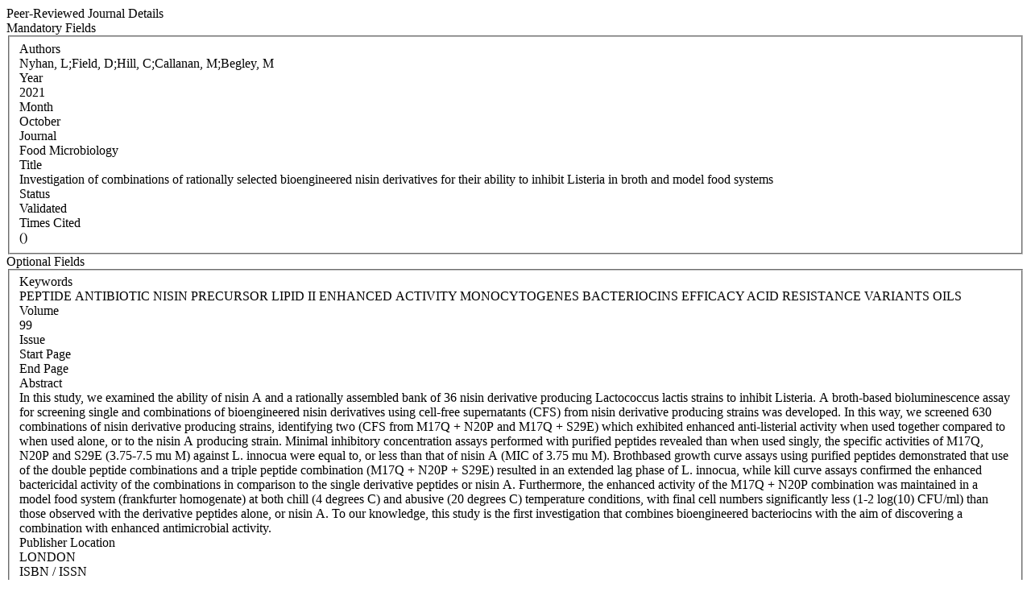

--- FILE ---
content_type: text/html; charset=WINDOWS-1252
request_url: https://iris.ucc.ie/live/!W_VA_PUBLICATION.POPUP?LAYOUT=N&OBJECT_ID=595538638
body_size: 6654
content:
<div class="row-fluid"> 
        <div class="span12"> 
           <div class="page-header2"> 
              <span class="h2">Peer-Reviewed Journal Details</span>
              <span class="grey sub"></span>
           </div>
        </div>
      </div>
<div class="row-fluid">
      <div class="row-fluid">
         
         <div class="span3"> <span class="left-heading"> Mandatory Fields</span> </div>
         <div class="span9">
            <fieldset>
               <div class="control-group"> <label class="control-label mandatory" for="AUTHORS">Authors </label><div class="pull-left"> </div> <div class="controls"> Nyhan, L;Field, D;Hill, C;Callanan, M;Begley, M </div> </div>
               <div class="control-group"> <label class="control-label mandatory" for="YEAR">Year </label><div class="pull-left"> </div> <div class="controls"> 2021 </div> </div>
               <div class="control-group"> <label class="control-label mandatory" for="MONTH">Month </label><div class="pull-left"> </div> <div class="controls"> October </div> </div>
               <div class="control-group"> <label class="control-label" for="JOURNAL_CODE">Journal </label><div class="pull-left"> </div> <div class="controls"> Food Microbiology </div> </div>
               <div class="control-group"> <label class="control-label mandatory" for="TITLE">Title </label><div class="pull-left"> </div> <div class="controls"> Investigation of combinations of rationally selected bioengineered nisin derivatives for their ability to inhibit Listeria in broth and model food systems </div> </div>
               <div class="control-group"> <label class="control-label mandatory" for="STATUS">Status </label><div class="pull-left"> </div> <div class="controls"> Validated </div> </div>
               <div class="control-group"> <label class="control-label" for="TIMES_CITED">Times Cited </label><div class="pull-left"> </div> <div class="controls">  () </div> </div>
            </fieldset>
     </div>
      </div>

      <div class="row-fluid">
         <div class="span3"> <span class="left-heading"> Optional Fields </span> </div>
         <div class="span9">
            <fieldset>
               <div class="control-group"> <label class="control-label" for="SEARCH_KEYWORD">Keywords </label><div class="pull-left"> </div> <div class="controls"> PEPTIDE ANTIBIOTIC NISINPRECURSOR LIPID IIENHANCED ACTIVITYMONOCYTOGENESBACTERIOCINSEFFICACYACIDRESISTANCEVARIANTSOILS </div> </div>
               <div class="control-group"> <label class="control-label" for="VOLUME">Volume </label><div class="pull-left"> </div> <div class="controls"> 99 </div> </div>
               <div class="control-group"> <label class="control-label" for="ISSUE">Issue </label><div class="pull-left"> </div> <div class="controls">  </div> </div>
               <div class="control-group"> <label class="control-label" for="START_PAGE">Start Page </label><div class="pull-left"> </div> <div class="controls">  </div> </div>
               <div class="control-group"> <label class="control-label" for="END_PAGE">End Page </label><div class="pull-left"> </div> <div class="controls">  </div> </div>
               <div class="control-group"> <label class="control-label" for="ABSTRACT">Abstract </label><div class="pull-left"> </div> <div class="controls"> In this study, we examined the ability of nisin A and a rationally assembled bank of 36 nisin derivative producing Lactococcus lactis strains to inhibit Listeria. A broth-based bioluminescence assay for screening single and combinations of bioengineered nisin derivatives using cell-free supernatants (CFS) from nisin derivative producing strains was developed. In this way, we screened 630 combinations of nisin derivative producing strains, identifying two (CFS from M17Q + N20P and M17Q + S29E) which exhibited enhanced anti-listerial activity when used together compared to when used alone, or to the nisin A producing strain. Minimal inhibitory concentration assays performed with purified peptides revealed than when used singly, the specific activities of M17Q, N20P and S29E (3.75-7.5 mu M) against L. innocua were equal to, or less than that of nisin A (MIC of 3.75 mu M). Brothbased growth curve assays using purified peptides demonstrated that use of the double peptide combinations and a triple peptide combination (M17Q + N20P + S29E) resulted in an extended lag phase of L. innocua, while kill curve assays confirmed the enhanced bactericidal activity of the combinations in comparison to the single derivative peptides or nisin A. Furthermore, the enhanced activity of the M17Q + N20P combination was maintained in a model food system (frankfurter homogenate) at both chill (4 degrees C) and abusive (20 degrees C) temperature conditions, with final cell numbers significantly less (1-2 log(10) CFU/ml) than those observed with the derivative peptides alone, or nisin A. To our knowledge, this study is the first investigation that combines bioengineered bacteriocins with the aim of discovering a combination with enhanced antimicrobial activity. </div> </div>
               <div class="control-group"> <label class="control-label" for="PUBLISHER_LOCATION">Publisher Location </label><div class="pull-left"> </div> <div class="controls"> LONDON </div> </div>
               <div class="control-group"> <label class="control-label" for="ISBN_ISSN">ISBN / ISSN </label><div class="pull-left"> </div> <div class="controls"> 0740-0020 </div> </div>
               <div class="control-group"> <label class="control-label" for="EDITION">Edition </label><div class="pull-left"> </div> <div class="controls">  </div> </div>
               <div class="control-group"> <label class="control-label" for="URL">URL </label><div class="pull-left"> </div> <div class="controls">  </div> </div>
               <div class="control-group"> <label class="control-label" for="DOI_LINK">DOI Link </label><div class="pull-left"> </div> <div class="controls"> 10.1016/j.fm.2021.103835 </div> </div>
            </fieldset>
         </div>
      </div>

      <div class="row-fluid">
         <div class="span3"> <span class="left-heading"> Grant Details </span> </div>
         <div class="span9">
            <fieldset>
               <div class="control-group"> <label class="control-label" for="FUNDING_BODY">Funding Body </label><div class="pull-left"> </div> <div class="controls">  </div> </div>
               <div class="control-group"> <label class="control-label" for="GRANT_DETAILS">Grant Details </label><div class="pull-left"> </div> <div class="controls">  </div> </div>
            </fieldset>
         </div>
      </div>

</div>